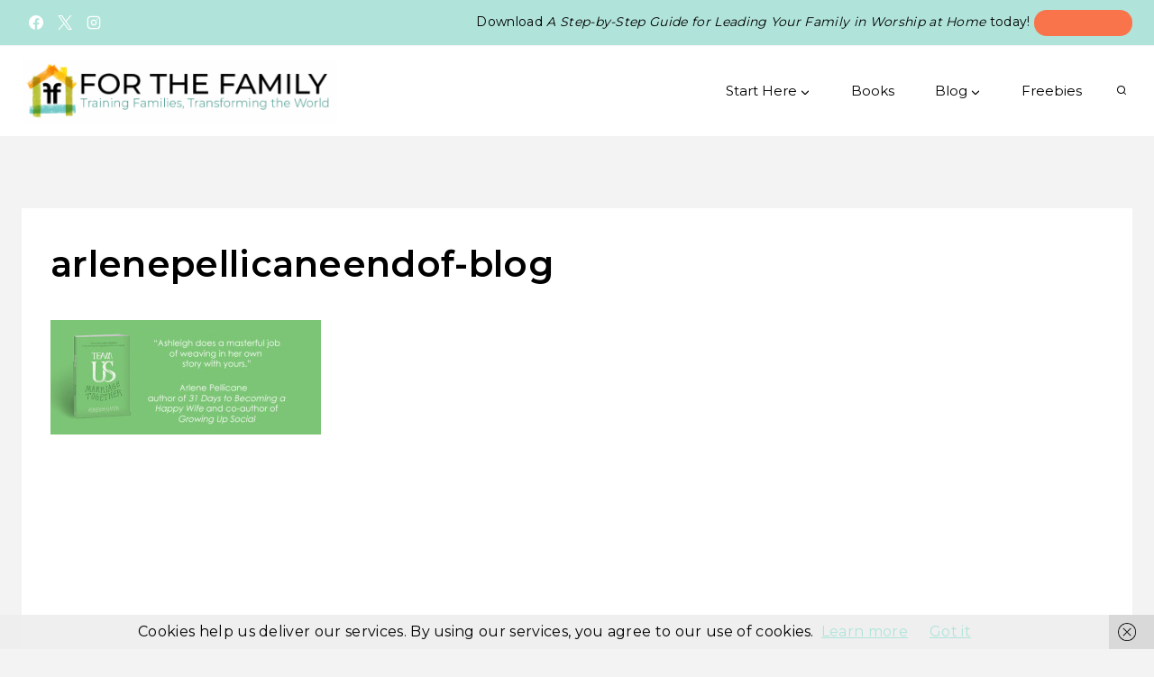

--- FILE ---
content_type: text/plain; charset=utf-8
request_url: https://ads.adthrive.com/http-api/cv2
body_size: 4578
content:
{"om":["0929nj63","0iyi1awv","0sm4lr19","0vzb260h","1","1011_302_56233491","1011_302_56233497","1011_302_56233630","1011_302_57035139","1011_302_57035255","10298ua7afe","10ua7afe","11142692","11509227","11526010","1185:1610326628","1185:1610326728","11896988","12010080","12010084","12010088","12184310","124843_10","124848_8","124853_8","12552078","12850755","12gfb8kp","13mvd7kb","1453468","1610326628","1610326728","1611092","165d17d8-dbfa-4401-99bc-efd50daabc35","17_24696313","17_24696320","17_24696332","17_24696343","17_24794130","1855589242458146","1891/84806","1891/84814","1blmvu4v","1f6qgk36","1ktgrre1","1qycnxb6","1wwvmrwd","1zx7wzcw","202430_200_EAAYACog7t9UKc5iyzOXBU.xMcbVRrAuHeIU5IyS9qdlP9IeJGUyBMfW1N0_","202430_200_EAAYACogtYltKBzKKHu7tAsMK.YhnNUUanUuxFU5V4rbhwKBIsMyBLNoHQo_","206_547332","2132:44764949","2132:45327625","2132:45327637","2132:45519398","2132:46038652","2132:46038653","2132:46039086","2132:46039513","2132:46039901","2179:578606630524081767","2249:581439030","2249:650662457","2249:691925891","2307:05nhl6dz","2307:0no4ku5r","2307:1wwvmrwd","2307:23t9uf9c","2307:2gukmcyp","2307:2mokbgft","2307:3xc8n4lf","2307:4etfwvf1","2307:4ticzzkv","2307:77gj3an4","2307:7uqs49qv","2307:8orkh93v","2307:9jse9oga","2307:9nex8xyd","2307:9qentkjb","2307:9u333cz4","2307:a8beztgq","2307:b57avtlx","2307:bu0fzuks","2307:c9os9ajg","2307:cuudl2xr","2307:ddr52z0n","2307:f3tdw9f3","2307:fqeh4hao","2307:h60hzvcs","2307:ij0o9c81","2307:j0arc2ch","2307:j1lywpow","2307:jzqxffb2","2307:khogx1r1","2307:lp37a2wq","2307:mne39gsk","2307:nmuzeaa7","2307:nx0p7cuj","2307:o8icj9qr","2307:ox2tly0t","2307:pi9dvb89","2307:plth4l1a","2307:rk5pkdan","2307:rnvjtx7r","2307:rz1kxzaf","2307:td8zomk2","2307:tdv4kmro","2307:tty470r7","2307:v958nz4c","2307:xc88kxs9","23786257","23pz5ng5","23t9uf9c","2409_15064_70_85809046","2409_25495_176_CR52092918","2409_25495_176_CR52092921","2409_25495_176_CR52092922","2409_25495_176_CR52092923","2409_25495_176_CR52178317","24598434","24694809","25048614","25_4tgls8cg","25_53v6aquw","25_87z6cimm","25_8b5u826e","25_cd40m5wq","25_lc408s2k","25_stjmll2q","25_ti0s3bz3","25_utberk8n","25_xz6af56d","25_yi6qlg3p","262592","2662_200562_8172741","2662_200562_8182931","2662_200562_8182952","2676:85402287","2715_9888_262592","2760:176_CR52092921","2760:176_CR52175339","2760:176_CR52178316","28925636","29414696","2974:8166422","2974:8168476","2974:8168581","2_206_554459","2mokbgft","33419362","33441716","33441815","33605623","33865078","34182009","347138009","34980918","35715073","3646_185414_T26335189","3646_185414_T26469746","3646_185414_T26469802","3646_185414_T26509255","3658_104709_2gukmcyp","3658_104709_c9os9ajg","3658_136236_9jse9oga","3658_15032_3xc8n4lf","3658_15049_o15rnfuc","3658_15078_cuudl2xr","3658_184142_T26068409","3658_184142_T26517624","3658_184142_T26520074","3658_203382_f3tdw9f3","3658_203382_o8icj9qr","3658_20625_c1hsjx06","3658_215376_tx60rowt","3658_22895_rz1kxzaf","3658_67113_td8zomk2","381513943572","38557829","38557850","3LMBEkP-wis","3ht3x9kw","3v2n6fcp","3xc8n4lf","409_216406","409_216506","409_225982","409_226342","409_227223","409_227227","409_228367","43919974","43919984","43919985","439246469228","43a7ptxe","44023623","45563059","458901553568","46038653","4642109_46_12184310","46_12184310","46uk7yb6","4749xx5e","485027845327","48514645","48514662","48514685","48673577","48700636","48700649","49123012","492075","4941614","4947806","4972638","4972640","4etfwvf1","4t298iczzkv","4tgls8cg","4ticzzkv","50479792","51701738","523_354_85406","53v6aquw","54269132","5504:203918","5510:quk7w53j","5510:u4atmpu4","554480","557_409_223599","557_409_228105","558_93_ln7h8v9d","558_93_rz1kxzaf","559992","560_74_18268075","56341213","56384015","564549740","5670:8168581","5670:8172741","567_269_2:3528:19843:32507","5726507811","5826599393","59699719","59873222","59873223","5g9x6tt0","5iujftaz","5j7zqpp1","60638194","60f5a06w","6126543881","6126563651","618576351","618876699","618980679","61900466","619089559","61916211","61916223","61916225","61916227","61916229","61932920","61932925","61932933","62043662","62187798","6226508011","6226518549","6226527055","6250_66552_1165892183","627225143","627227759","627309156","627309159","627506494","628015148","628086965","628153053","628222860","628223277","628359076","628360579","628360582","628444259","628444349","628444433","628444439","628456310","628456379","628456382","628622172","628622178","628622241","628622244","628622247","628622250","628683371","628687043","628687157","628687460","628687463","628803013","628841673","629007394","629009180","629167998","629168001","629168010","629168565","629171196","629171202","62978076","63077363","630928655","63101180","63166899","632096508","6365_61796_742174851279","63barbg1","652810138","6547_67916_3Jxd2Io2aDxa0rppTeEi","6547_67916_DUcoDLBbajOL3kvhpZDa","6547_67916_R5cNVjAJpSeypcfL5iXH","6547_67916_Ww6wCQA009KSD9VlIx9c","6547_67916_XeTIZCiKBgyVvXnJO7Ab","6547_67916_ZTdUnwk8sdD319IRDpW7","6547_67916_eJvIJrZupuEOOtY8zSdU","6547_67916_gWxQrfku00fUCzA5HbF0","6547_67916_mH5fbV0LV6tu0qZtxRDr","6547_67916_tc9sGuh1nqkzto7KWF8Z","6547_67916_y90sBL2kvpUMat0PZbQv","659713728691","670_9916_566561477","673375558002","680_99480_700109389","683738007","683738706","684493019","690_99485_1610326628","690_99485_1610326728","694912939","695879875","695899651","697622320","697877001","699460991","6ejtrnf9","6mrds7pc","702397981","702423494","705115233","705115263","705115332","705116521","705119942","705127202","709654809","709746393","7354_138543_79515090","7354_138543_85445160","7354_138543_85445183","7354_138543_85808988","7354_138543_85809016","7354_229128_86905970","74243_74_18364017","74243_74_18364062","74243_74_18364087","74243_74_18364134","74_18268075","74wv3qdx","77gj3an4","79096186","7969_149355_42072323","7969_149355_45999649","7969_149355_46039897","79yrb2xv","7qeykcdm","7s82759r","80207597","8160967","8163832","8168539","8172728","8172734","8193073","8193076","8193078","8341_230731_587183202622605216","8b5u826e","8cq33uu4","8oadj1fy","8orkh93v","9057/0328842c8f1d017570ede5c97267f40d","9057/211d1f0fa71d1a58cabee51f2180e38f","92qnnm8i","970cd2d6-6ca8-41be-aa15-1558aacf3377","97_8193073","97_8193078","9efq09za","9n8lamyh","9nex8xyd","9qentkjb","9rqgwgyb","9u333cz4","a3ts2hcp","a8beztgq","abhu2o6t","af9kspoi","ahnxpq60","b57avtlx","bd5xg6f6","bgyg2jg7","bmh13qg9","bp92pr36","bsgbu9lt","bu0fzuks","c0mw623r","c1hsjx06","c2298fv14pu","c3dhicuk","ce17a6ey","cr-1oplzoysu9vd","cr-1oplzoysuatj","cr-1oz2slyeuatj","cr-2azmi2ttuatj","cr-6ovjht2eu9vd","cr-6ovjht2euatj","cr-6ovjht2eubwe","cr-6ovjht2eubxe","cr-aaqt0j3uubwj","cr-aav1zg0wubwj","cr-aavwye1uubwj","cr-aaw20e2pubwj","cr-aaw20e2vubwj","cr-aawz2m3qubwj","cr-aawz3f2tubwj","cr-fobbsjflu9vd","cr-ghun4f53ubwe","cr-njjct8x0ubxe","cr-ttwa4882u9vd","cr-ttwa4882uatj","cr-ttwa4882ubwe","cr-w45rgsfsuatj","cr-wzt6eo5fu9vd","cr-ztkcpa6gu9vd","csa082xz","cuudl2xr","cymho2zs","d11212a0-f092-41ea-809a-f6c1ea57bfe5","d7jlfyzd","da4ry5vp","daw00eve","ddr52z0n","dfa705a8-b09e-40ed-b061-356fb3337e48","dsugp5th","dy35slve","e2c76his","efvt03on","et4maksg","f3tdw9f3","f5jxtba9","f9zmsi7x","fdujxvyb","fjp0ceax","fpbj0p83","g29thswx","g2ozgyf2","g4iapksj","g4kw4fir","hcbr5cj6","hffavbt7","hgrz3ggo","hi8dd2jh","hu52wf5i","i2aglcoy","i3k169kv","i90isgt0","ic7fhmq6","ij0o9c81","j1lywpow","j4r0agpc","jzqxffb2","k159qvvl","k8b2vse7","kfzuk5ip","kk5768bd","ksrdc5dk","lc1wx7d6","ldsdwhka","ll77hviy","ln2987h8v9d","ln7h8v9d","lxlnailk","m2n177jy","m9fitbpn","mc163wv6","mnzinbrt","mon0muvv","muaxvglt","muvxy961","n3egwnq7","n4mlvfy3","n8w0plts","njz1puqv","nr2985arrhc","nr5arrhc","nx0p7cuj","o15rnfuc","o2s05iig","og6eb13y","omlkxvu8","op9gtamy","oz31jrd0","p0odjzyt","pi6u4hm4","pi9dvb89","piwneqqj","pl298th4l1a","plth4l1a","pvgx7ymi","pz8lwofu","q42kdoya","q8pydd8v","q9plh3qd","qg57485n","r0u09phz","rbs0tzzw","riaslz7g","rk2985pkdan","rk5pkdan","rnvjtx7r","rtxq1ut9","rz1kxzaf","rz2981kxzaf","s37ll62x","s4s41bit","s887ofe1","sdeo60cf","sl57pdtd","sq3uu9ln","t73gfjqn","t7d69r6a","td8zomk2","ti0s3bz3","tia9w8zp","tjymxbdc","u2x4z0j8","u4atmpu4","ubjltf5y","utberk8n","v5w56b83","v705kko8","v7rcakhx","vdcb5d4i","ve59bb3u","vwg10e52","w15c67ad","w31aqin2","w3ez2pdd","w82ynfkl","wh1qnb7s","wih2rdv3","wix9gxm5","wx298fnrapl","wxbau47f","x3nl5llg","xncaqh7c","xnx5isri","xtxa8s2d","y141rtv6","yi6qlg3p","zaiy3lqy","zfexqyi5","zqs7z6cq","zs3aw5p8","zw6jpag6","zwzjgvpw","7979132","7979135"],"pmp":[],"adomains":["123notices.com","1md.org","about.bugmd.com","acelauncher.com","adameve.com","akusoli.com","allyspin.com","askanexpertonline.com","atomapplications.com","bassbet.com","betsson.gr","biz-zone.co","bizreach.jp","braverx.com","bubbleroom.se","bugmd.com","buydrcleanspray.com","byrna.com","capitaloneshopping.com","clarifion.com","combatironapparel.com","controlcase.com","convertwithwave.com","cotosen.com","countingmypennies.com","cratedb.com","croisieurope.be","cs.money","dallasnews.com","definition.org","derila-ergo.com","dhgate.com","dhs.gov","displate.com","easyprint.app","easyrecipefinder.co","ebook1g.peptidesciences.com","fabpop.net","familynow.club","filejomkt.run","fla-keys.com","folkaly.com","g123.jp","gameswaka.com","getbugmd.com","getconsumerchoice.com","getcubbie.com","gowavebrowser.co","gowdr.com","gransino.com","grosvenorcasinos.com","guard.io","hero-wars.com","holts.com","instantbuzz.net","itsmanual.com","jackpotcitycasino.com","justanswer.com","justanswer.es","la-date.com","lightinthebox.com","liverrenew.com","local.com","lovehoney.com","lulutox.com","lymphsystemsupport.com","manualsdirectory.org","meccabingo.com","medimops.de","mensdrivingforce.com","millioner.com","miniretornaveis.com","mobiplus.me","myiq.com","national-lottery.co.uk","naturalhealthreports.net","nbliver360.com","nikke-global.com","nordicspirit.co.uk","nuubu.com","onlinemanualspdf.co","original-play.com","outliermodel.com","paperela.com","paradisestays.site","parasiterelief.com","peta.org","photoshelter.com","plannedparenthood.org","playvod-za.com","printeasilyapp.com","printwithwave.com","profitor.com","quicklearnx.com","quickrecipehub.com","rakuten-sec.co.jp","rangeusa.com","refinancegold.com","robocat.com","royalcaribbean.com","saba.com.mx","shift.com","simple.life","spinbara.com","systeme.io","taboola.com","tackenberg.de","temu.com","tenfactorialrocks.com","theoceanac.com","topaipick.com","totaladblock.com","usconcealedcarry.com","vagisil.com","vegashero.com","vegogarden.com","veryfast.io","viewmanuals.com","viewrecipe.net","votervoice.net","vuse.com","wavebrowser.co","wavebrowserpro.com","weareplannedparenthood.org","xiaflex.com","yourchamilia.com"]}